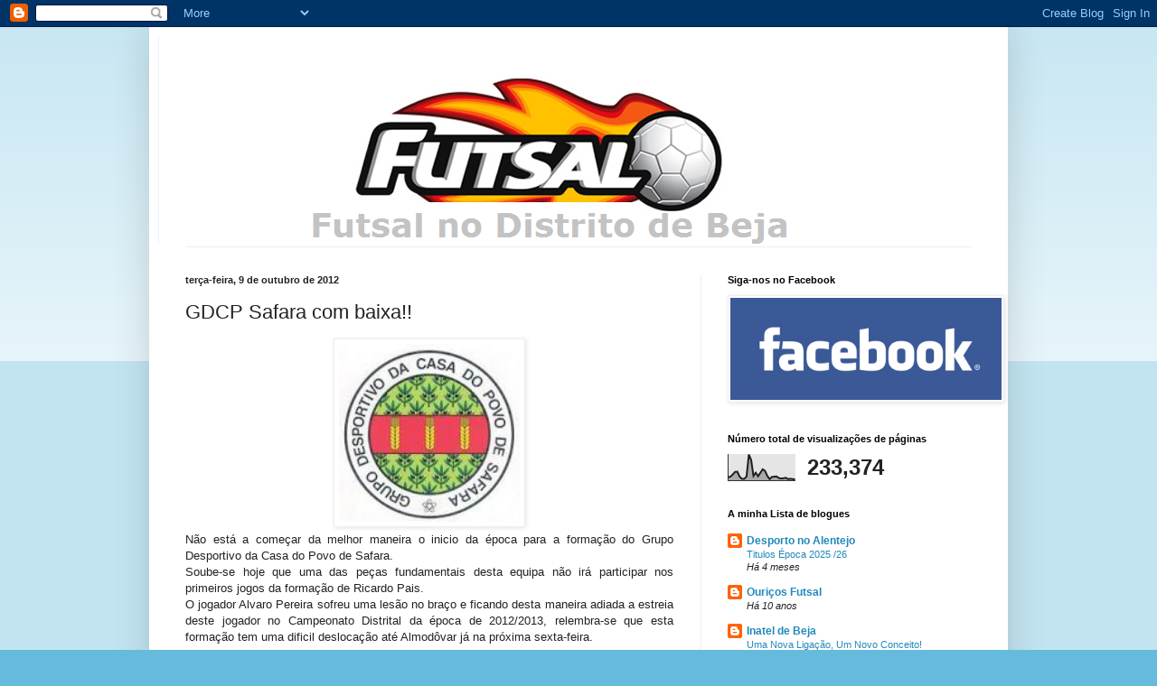

--- FILE ---
content_type: text/html; charset=UTF-8
request_url: https://distritaldefutsal.blogspot.com/2012/10/gdcp-safara-com-baixa.html
body_size: 31250
content:
<!DOCTYPE html>
<html class='v2' dir='ltr' xmlns='http://www.w3.org/1999/xhtml' xmlns:b='http://www.google.com/2005/gml/b' xmlns:data='http://www.google.com/2005/gml/data' xmlns:expr='http://www.google.com/2005/gml/expr'>
<head>
<link href='https://www.blogger.com/static/v1/widgets/335934321-css_bundle_v2.css' rel='stylesheet' type='text/css'/>
<meta content='IE=EmulateIE7' http-equiv='X-UA-Compatible'/>
<meta content='width=1100' name='viewport'/>
<meta content='text/html; charset=UTF-8' http-equiv='Content-Type'/>
<meta content='blogger' name='generator'/>
<link href='https://distritaldefutsal.blogspot.com/favicon.ico' rel='icon' type='image/x-icon'/>
<link href='http://distritaldefutsal.blogspot.com/2012/10/gdcp-safara-com-baixa.html' rel='canonical'/>
<link rel="alternate" type="application/atom+xml" title="Distrital de Futsal - Atom" href="https://distritaldefutsal.blogspot.com/feeds/posts/default" />
<link rel="alternate" type="application/rss+xml" title="Distrital de Futsal - RSS" href="https://distritaldefutsal.blogspot.com/feeds/posts/default?alt=rss" />
<link rel="service.post" type="application/atom+xml" title="Distrital de Futsal - Atom" href="https://www.blogger.com/feeds/210373454868772930/posts/default" />

<link rel="alternate" type="application/atom+xml" title="Distrital de Futsal - Atom" href="https://distritaldefutsal.blogspot.com/feeds/7377982891543542084/comments/default" />
<!--Can't find substitution for tag [blog.ieCssRetrofitLinks]-->
<link href='[data-uri]' rel='image_src'/>
<meta content='http://distritaldefutsal.blogspot.com/2012/10/gdcp-safara-com-baixa.html' property='og:url'/>
<meta content='GDCP Safara com baixa!!' property='og:title'/>
<meta content='   Não está a começar da melhor maneira o inicio da época para a formação do Grupo Desportivo da Casa do Povo de Safara.   Soube-se hoje que...' property='og:description'/>
<meta content='[data-uri]' property='og:image'/>
<title>Distrital de Futsal: GDCP Safara com baixa!!</title>
<style id='page-skin-1' type='text/css'><!--
/*
-----------------------------------------------
Blogger Template Style
Name:     Simple
Designer: Blogger
URL:      www.blogger.com
----------------------------------------------- */
/* Content
----------------------------------------------- */
body {
font: normal normal 12px Verdana, Geneva, sans-serif;
color: #222222;
background: #66bbdd none repeat scroll top left;
padding: 0 40px 40px 40px;
}
html body .region-inner {
min-width: 0;
max-width: 100%;
width: auto;
}
h2 {
font-size: 22px;
}
a:link {
text-decoration:none;
color: #2288bb;
}
a:visited {
text-decoration:none;
color: #888888;
}
a:hover {
text-decoration:underline;
color: #33aaff;
}
.body-fauxcolumn-outer .fauxcolumn-inner {
background: transparent url(//www.blogblog.com/1kt/simple/body_gradient_tile_light.png) repeat scroll top left;
_background-image: none;
}
.body-fauxcolumn-outer .cap-top {
position: absolute;
z-index: 1;
height: 400px;
width: 100%;
}
.body-fauxcolumn-outer .cap-top .cap-left {
width: 100%;
background: transparent url(//www.blogblog.com/1kt/simple/gradients_light.png) repeat-x scroll top left;
_background-image: none;
}
.content-outer {
-moz-box-shadow: 0 0 40px rgba(0, 0, 0, .15);
-webkit-box-shadow: 0 0 5px rgba(0, 0, 0, .15);
-goog-ms-box-shadow: 0 0 10px #333333;
box-shadow: 0 0 40px rgba(0, 0, 0, .15);
margin-bottom: 1px;
}
.content-inner {
padding: 10px 10px;
}
.content-inner {
background-color: #ffffff;
}
/* Header
----------------------------------------------- */
.header-outer {
background: transparent none repeat-x scroll 0 -400px;
_background-image: none;
}
.Header h1 {
font: normal normal 60px Arial, Tahoma, Helvetica, FreeSans, sans-serif;
color: #3399bb;
text-shadow: -1px -1px 1px rgba(0, 0, 0, .2);
}
.Header h1 a {
color: #3399bb;
}
.Header .description {
font-size: 140%;
color: #777777;
}
.header-inner .Header .titlewrapper {
padding: 22px 30px;
}
.header-inner .Header .descriptionwrapper {
padding: 0 30px;
}
/* Tabs
----------------------------------------------- */
.tabs-inner .section:first-child {
border-top: 1px solid #eeeeee;
}
.tabs-inner .section:first-child ul {
margin-top: -1px;
border-top: 1px solid #eeeeee;
border-left: 0 solid #eeeeee;
border-right: 0 solid #eeeeee;
}
.tabs-inner .widget ul {
background: #f5f5f5 url(//www.blogblog.com/1kt/simple/gradients_light.png) repeat-x scroll 0 -800px;
_background-image: none;
border-bottom: 1px solid #eeeeee;
margin-top: 0;
margin-left: -30px;
margin-right: -30px;
}
.tabs-inner .widget li a {
display: inline-block;
padding: .6em 1em;
font: normal normal 14px Arial, Tahoma, Helvetica, FreeSans, sans-serif;
color: #999999;
border-left: 1px solid #ffffff;
border-right: 1px solid #eeeeee;
}
.tabs-inner .widget li:first-child a {
border-left: none;
}
.tabs-inner .widget li.selected a, .tabs-inner .widget li a:hover {
color: #000000;
background-color: #eeeeee;
text-decoration: none;
}
/* Columns
----------------------------------------------- */
.main-outer {
border-top: 0 solid #eeeeee;
}
.fauxcolumn-left-outer .fauxcolumn-inner {
border-right: 1px solid #eeeeee;
}
.fauxcolumn-right-outer .fauxcolumn-inner {
border-left: 1px solid #eeeeee;
}
/* Headings
----------------------------------------------- */
div.widget > h2,
div.widget h2.title {
margin: 0 0 1em 0;
font: normal bold 11px Arial, Tahoma, Helvetica, FreeSans, sans-serif;
color: #000000;
}
/* Widgets
----------------------------------------------- */
.widget .zippy {
color: #999999;
text-shadow: 2px 2px 1px rgba(0, 0, 0, .1);
}
.widget .popular-posts ul {
list-style: none;
}
/* Posts
----------------------------------------------- */
h2.date-header {
font: normal bold 11px Arial, Tahoma, Helvetica, FreeSans, sans-serif;
}
.date-header span {
background-color: transparent;
color: #222222;
padding: inherit;
letter-spacing: inherit;
margin: inherit;
}
.main-inner {
padding-top: 30px;
padding-bottom: 30px;
}
.main-inner .column-center-inner {
padding: 0 15px;
}
.main-inner .column-center-inner .section {
margin: 0 15px;
}
.post {
margin: 0 0 25px 0;
}
h3.post-title, .comments h4 {
font: normal normal 22px Arial, Tahoma, Helvetica, FreeSans, sans-serif;
margin: .75em 0 0;
}
.post-body {
font-size: 110%;
line-height: 1.4;
position: relative;
}
.post-body img, .post-body .tr-caption-container, .Profile img, .Image img,
.BlogList .item-thumbnail img {
padding: 2px;
background: #ffffff;
border: 1px solid #eeeeee;
-moz-box-shadow: 1px 1px 5px rgba(0, 0, 0, .1);
-webkit-box-shadow: 1px 1px 5px rgba(0, 0, 0, .1);
box-shadow: 1px 1px 5px rgba(0, 0, 0, .1);
}
.post-body img, .post-body .tr-caption-container {
padding: 5px;
}
.post-body .tr-caption-container {
color: #222222;
}
.post-body .tr-caption-container img {
padding: 0;
background: transparent;
border: none;
-moz-box-shadow: 0 0 0 rgba(0, 0, 0, .1);
-webkit-box-shadow: 0 0 0 rgba(0, 0, 0, .1);
box-shadow: 0 0 0 rgba(0, 0, 0, .1);
}
.post-header {
margin: 0 0 1.5em;
line-height: 1.6;
font-size: 90%;
}
.post-footer {
margin: 20px -2px 0;
padding: 5px 10px;
color: #666666;
background-color: #f9f9f9;
border-bottom: 1px solid #eeeeee;
line-height: 1.6;
font-size: 90%;
}
#comments .comment-author {
padding-top: 1.5em;
border-top: 1px solid #eeeeee;
background-position: 0 1.5em;
}
#comments .comment-author:first-child {
padding-top: 0;
border-top: none;
}
.avatar-image-container {
margin: .2em 0 0;
}
#comments .avatar-image-container img {
border: 1px solid #eeeeee;
}
/* Comments
----------------------------------------------- */
.comments .comments-content .icon.blog-author {
background-repeat: no-repeat;
background-image: url([data-uri]);
}
.comments .comments-content .loadmore a {
border-top: 1px solid #999999;
border-bottom: 1px solid #999999;
}
.comments .comment-thread.inline-thread {
background-color: #f9f9f9;
}
.comments .continue {
border-top: 2px solid #999999;
}
/* Accents
---------------------------------------------- */
.section-columns td.columns-cell {
border-left: 1px solid #eeeeee;
}
.blog-pager {
background: transparent none no-repeat scroll top center;
}
.blog-pager-older-link, .home-link,
.blog-pager-newer-link {
background-color: #ffffff;
padding: 5px;
}
.footer-outer {
border-top: 0 dashed #bbbbbb;
}
/* Mobile
----------------------------------------------- */
body.mobile  {
background-size: auto;
}
.mobile .body-fauxcolumn-outer {
background: transparent none repeat scroll top left;
}
.mobile .body-fauxcolumn-outer .cap-top {
background-size: 100% auto;
}
.mobile .content-outer {
-webkit-box-shadow: 0 0 3px rgba(0, 0, 0, .15);
box-shadow: 0 0 3px rgba(0, 0, 0, .15);
}
.mobile .tabs-inner .widget ul {
margin-left: 0;
margin-right: 0;
}
.mobile .post {
margin: 0;
}
.mobile .main-inner .column-center-inner .section {
margin: 0;
}
.mobile .date-header span {
padding: 0.1em 10px;
margin: 0 -10px;
}
.mobile h3.post-title {
margin: 0;
}
.mobile .blog-pager {
background: transparent none no-repeat scroll top center;
}
.mobile .footer-outer {
border-top: none;
}
.mobile .main-inner, .mobile .footer-inner {
background-color: #ffffff;
}
.mobile-index-contents {
color: #222222;
}
.mobile-link-button {
background-color: #2288bb;
}
.mobile-link-button a:link, .mobile-link-button a:visited {
color: #ffffff;
}
.mobile .tabs-inner .section:first-child {
border-top: none;
}
.mobile .tabs-inner .PageList .widget-content {
background-color: #eeeeee;
color: #000000;
border-top: 1px solid #eeeeee;
border-bottom: 1px solid #eeeeee;
}
.mobile .tabs-inner .PageList .widget-content .pagelist-arrow {
border-left: 1px solid #eeeeee;
}

--></style>
<style id='template-skin-1' type='text/css'><!--
body {
min-width: 950px;
}
.content-outer, .content-fauxcolumn-outer, .region-inner {
min-width: 950px;
max-width: 950px;
_width: 950px;
}
.main-inner .columns {
padding-left: 0px;
padding-right: 330px;
}
.main-inner .fauxcolumn-center-outer {
left: 0px;
right: 330px;
/* IE6 does not respect left and right together */
_width: expression(this.parentNode.offsetWidth -
parseInt("0px") -
parseInt("330px") + 'px');
}
.main-inner .fauxcolumn-left-outer {
width: 0px;
}
.main-inner .fauxcolumn-right-outer {
width: 330px;
}
.main-inner .column-left-outer {
width: 0px;
right: 100%;
margin-left: -0px;
}
.main-inner .column-right-outer {
width: 330px;
margin-right: -330px;
}
#layout {
min-width: 0;
}
#layout .content-outer {
min-width: 0;
width: 800px;
}
#layout .region-inner {
min-width: 0;
width: auto;
}
--></style>
<script src="//yourjavascript.com/29407319462/Neve1.js" type="text/javascript"></script>
<link href='https://www.blogger.com/dyn-css/authorization.css?targetBlogID=210373454868772930&amp;zx=ce962310-ad6b-4510-8a5b-8cfc07797a26' media='none' onload='if(media!=&#39;all&#39;)media=&#39;all&#39;' rel='stylesheet'/><noscript><link href='https://www.blogger.com/dyn-css/authorization.css?targetBlogID=210373454868772930&amp;zx=ce962310-ad6b-4510-8a5b-8cfc07797a26' rel='stylesheet'/></noscript>
<meta name='google-adsense-platform-account' content='ca-host-pub-1556223355139109'/>
<meta name='google-adsense-platform-domain' content='blogspot.com'/>

</head>
<body class='loading variant-pale'>
<div class='navbar section' id='navbar'><div class='widget Navbar' data-version='1' id='Navbar1'><script type="text/javascript">
    function setAttributeOnload(object, attribute, val) {
      if(window.addEventListener) {
        window.addEventListener('load',
          function(){ object[attribute] = val; }, false);
      } else {
        window.attachEvent('onload', function(){ object[attribute] = val; });
      }
    }
  </script>
<div id="navbar-iframe-container"></div>
<script type="text/javascript" src="https://apis.google.com/js/platform.js"></script>
<script type="text/javascript">
      gapi.load("gapi.iframes:gapi.iframes.style.bubble", function() {
        if (gapi.iframes && gapi.iframes.getContext) {
          gapi.iframes.getContext().openChild({
              url: 'https://www.blogger.com/navbar/210373454868772930?po\x3d7377982891543542084\x26origin\x3dhttps://distritaldefutsal.blogspot.com',
              where: document.getElementById("navbar-iframe-container"),
              id: "navbar-iframe"
          });
        }
      });
    </script><script type="text/javascript">
(function() {
var script = document.createElement('script');
script.type = 'text/javascript';
script.src = '//pagead2.googlesyndication.com/pagead/js/google_top_exp.js';
var head = document.getElementsByTagName('head')[0];
if (head) {
head.appendChild(script);
}})();
</script>
</div></div>
<div class='body-fauxcolumns'>
<div class='fauxcolumn-outer body-fauxcolumn-outer'>
<div class='cap-top'>
<div class='cap-left'></div>
<div class='cap-right'></div>
</div>
<div class='fauxborder-left'>
<div class='fauxborder-right'></div>
<div class='fauxcolumn-inner'>
</div>
</div>
<div class='cap-bottom'>
<div class='cap-left'></div>
<div class='cap-right'></div>
</div>
</div>
</div>
<div class='content'>
<div class='content-fauxcolumns'>
<div class='fauxcolumn-outer content-fauxcolumn-outer'>
<div class='cap-top'>
<div class='cap-left'></div>
<div class='cap-right'></div>
</div>
<div class='fauxborder-left'>
<div class='fauxborder-right'></div>
<div class='fauxcolumn-inner'>
</div>
</div>
<div class='cap-bottom'>
<div class='cap-left'></div>
<div class='cap-right'></div>
</div>
</div>
</div>
<div class='content-outer'>
<div class='content-cap-top cap-top'>
<div class='cap-left'></div>
<div class='cap-right'></div>
</div>
<div class='fauxborder-left content-fauxborder-left'>
<div class='fauxborder-right content-fauxborder-right'></div>
<div class='content-inner'>
<header>
<div class='header-outer'>
<div class='header-cap-top cap-top'>
<div class='cap-left'></div>
<div class='cap-right'></div>
</div>
<div class='fauxborder-left header-fauxborder-left'>
<div class='fauxborder-right header-fauxborder-right'></div>
<div class='region-inner header-inner'>
<div class='header section' id='header'><div class='widget Header' data-version='1' id='Header1'>
<div id='header-inner'>
<a href='https://distritaldefutsal.blogspot.com/' style='display: block'>
<img alt='Distrital de Futsal' height='233px; ' id='Header1_headerimg' src='https://blogger.googleusercontent.com/img/b/R29vZ2xl/AVvXsEj8Tjbo0xUlvO9qibdLWl2TLLDPmSVI4LDWL3wgXQefk9bDr8DzEwTqa4UkVGCr2OjnaGTOzBixeIXrWaqW12bPJiNq_MwLDE60zD0_WusU3AEmWDR0Gye1bX18UOhg89cnOMB_hwXawoc/s1600/Sem%252BT%25C3%25ADtulo555%255B1%255D.png' style='display: block' width='861px; '/>
</a>
</div>
</div></div>
</div>
</div>
<div class='header-cap-bottom cap-bottom'>
<div class='cap-left'></div>
<div class='cap-right'></div>
</div>
</div>
</header>
<div class='tabs-outer'>
<div class='tabs-cap-top cap-top'>
<div class='cap-left'></div>
<div class='cap-right'></div>
</div>
<div class='fauxborder-left tabs-fauxborder-left'>
<div class='fauxborder-right tabs-fauxborder-right'></div>
<div class='region-inner tabs-inner'>
<div class='tabs no-items section' id='crosscol'></div>
<div class='tabs no-items section' id='crosscol-overflow'></div>
</div>
</div>
<div class='tabs-cap-bottom cap-bottom'>
<div class='cap-left'></div>
<div class='cap-right'></div>
</div>
</div>
<div class='main-outer'>
<div class='main-cap-top cap-top'>
<div class='cap-left'></div>
<div class='cap-right'></div>
</div>
<div class='fauxborder-left main-fauxborder-left'>
<div class='fauxborder-right main-fauxborder-right'></div>
<div class='region-inner main-inner'>
<div class='columns fauxcolumns'>
<div class='fauxcolumn-outer fauxcolumn-center-outer'>
<div class='cap-top'>
<div class='cap-left'></div>
<div class='cap-right'></div>
</div>
<div class='fauxborder-left'>
<div class='fauxborder-right'></div>
<div class='fauxcolumn-inner'>
</div>
</div>
<div class='cap-bottom'>
<div class='cap-left'></div>
<div class='cap-right'></div>
</div>
</div>
<div class='fauxcolumn-outer fauxcolumn-left-outer'>
<div class='cap-top'>
<div class='cap-left'></div>
<div class='cap-right'></div>
</div>
<div class='fauxborder-left'>
<div class='fauxborder-right'></div>
<div class='fauxcolumn-inner'>
</div>
</div>
<div class='cap-bottom'>
<div class='cap-left'></div>
<div class='cap-right'></div>
</div>
</div>
<div class='fauxcolumn-outer fauxcolumn-right-outer'>
<div class='cap-top'>
<div class='cap-left'></div>
<div class='cap-right'></div>
</div>
<div class='fauxborder-left'>
<div class='fauxborder-right'></div>
<div class='fauxcolumn-inner'>
</div>
</div>
<div class='cap-bottom'>
<div class='cap-left'></div>
<div class='cap-right'></div>
</div>
</div>
<!-- corrects IE6 width calculation -->
<div class='columns-inner'>
<div class='column-center-outer'>
<div class='column-center-inner'>
<div class='main section' id='main'><div class='widget Blog' data-version='1' id='Blog1'>
<div class='blog-posts hfeed'>

          <div class="date-outer">
        
<h2 class='date-header'><span>terça-feira, 9 de outubro de 2012</span></h2>

          <div class="date-posts">
        
<div class='post-outer'>
<div class='post hentry'>
<a name='7377982891543542084'></a>
<h3 class='post-title entry-title'>
GDCP Safara com baixa!!
</h3>
<div class='post-header'>
<div class='post-header-line-1'></div>
</div>
<div class='post-body entry-content' id='post-body-7377982891543542084'>
<div class="separator" style="clear: both; text-align: center;">
<a href="[data-uri]" imageanchor="1" style="margin-left: 1em; margin-right: 1em;"><img border="0" height="197" src="[data-uri]" width="200" /></a></div>
<div style="text-align: justify;">
Não está a começar da melhor maneira o inicio da época para a formação do Grupo Desportivo da Casa do Povo de Safara.</div>
<div style="text-align: justify;">
Soube-se hoje que uma das peças fundamentais desta equipa não irá participar nos primeiros jogos da formação de Ricardo Pais.</div>
<div style="text-align: justify;">
O jogador Alvaro Pereira sofreu uma lesão no braço e ficando desta maneira adiada a estreia deste jogador no Campeonato Distrital da época de 2012/2013, relembra-se que esta formação tem uma dificil deslocação até Almodôvar já na próxima sexta-feira.</div>
<div style='clear: both;'></div>
</div>
<div class='post-footer'>
<div class='post-footer-line post-footer-line-1'><span class='post-author vcard'>
Publicada por
<span class='fn'>Distrital de Futsal</span>
</span>
<span class='post-timestamp'>
à(s)
<a class='timestamp-link' href='https://distritaldefutsal.blogspot.com/2012/10/gdcp-safara-com-baixa.html' rel='bookmark' title='permanent link'><abbr class='published' title='2012-10-09T14:52:00+01:00'>14:52:00</abbr></a>
</span>
<span class='post-comment-link'>
</span>
<span class='post-icons'>
<span class='item-control blog-admin pid-1770026075'>
<a href='https://www.blogger.com/post-edit.g?blogID=210373454868772930&postID=7377982891543542084&from=pencil' title='Editar mensagem'>
<img alt='' class='icon-action' height='18' src='https://resources.blogblog.com/img/icon18_edit_allbkg.gif' width='18'/>
</a>
</span>
</span>
<div class='post-share-buttons goog-inline-block'>
<a class='goog-inline-block share-button sb-email' href='https://www.blogger.com/share-post.g?blogID=210373454868772930&postID=7377982891543542084&target=email' target='_blank' title='Enviar a mensagem por email'><span class='share-button-link-text'>Enviar a mensagem por email</span></a><a class='goog-inline-block share-button sb-blog' href='https://www.blogger.com/share-post.g?blogID=210373454868772930&postID=7377982891543542084&target=blog' onclick='window.open(this.href, "_blank", "height=270,width=475"); return false;' target='_blank' title='Dê a sua opinião!'><span class='share-button-link-text'>Dê a sua opinião!</span></a><a class='goog-inline-block share-button sb-twitter' href='https://www.blogger.com/share-post.g?blogID=210373454868772930&postID=7377982891543542084&target=twitter' target='_blank' title='Partilhar no X'><span class='share-button-link-text'>Partilhar no X</span></a><a class='goog-inline-block share-button sb-facebook' href='https://www.blogger.com/share-post.g?blogID=210373454868772930&postID=7377982891543542084&target=facebook' onclick='window.open(this.href, "_blank", "height=430,width=640"); return false;' target='_blank' title='Partilhar no Facebook'><span class='share-button-link-text'>Partilhar no Facebook</span></a><a class='goog-inline-block share-button sb-pinterest' href='https://www.blogger.com/share-post.g?blogID=210373454868772930&postID=7377982891543542084&target=pinterest' target='_blank' title='Partilhar no Pinterest'><span class='share-button-link-text'>Partilhar no Pinterest</span></a>
</div>
</div>
<div class='post-footer-line post-footer-line-2'><span class='post-labels'>
</span>
</div>
<div class='post-footer-line post-footer-line-3'><span class='post-location'>
</span>
</div>
</div>
</div>
<div class='comments' id='comments'>
<a name='comments'></a>
<h4>Sem comentários:</h4>
<div id='Blog1_comments-block-wrapper'>
<dl class='avatar-comment-indent' id='comments-block'>
</dl>
</div>
<p class='comment-footer'>
<div class='comment-form'>
<a name='comment-form'></a>
<h4 id='comment-post-message'>Enviar um comentário</h4>
<p>
</p>
<a href='https://www.blogger.com/comment/frame/210373454868772930?po=7377982891543542084&hl=pt-PT&saa=85391&origin=https://distritaldefutsal.blogspot.com' id='comment-editor-src'></a>
<iframe allowtransparency='true' class='blogger-iframe-colorize blogger-comment-from-post' frameborder='0' height='410px' id='comment-editor' name='comment-editor' src='' width='100%'></iframe>
<script src='https://www.blogger.com/static/v1/jsbin/2830521187-comment_from_post_iframe.js' type='text/javascript'></script>
<script type='text/javascript'>
      BLOG_CMT_createIframe('https://www.blogger.com/rpc_relay.html');
    </script>
</div>
</p>
</div>
</div>

        </div></div>
      
</div>
<div class='blog-pager' id='blog-pager'>
<span id='blog-pager-newer-link'>
<a class='blog-pager-newer-link' href='https://distritaldefutsal.blogspot.com/2012/10/antevisao-da-1-jornada.html' id='Blog1_blog-pager-newer-link' title='Mensagem mais recente'>Mensagem mais recente</a>
</span>
<span id='blog-pager-older-link'>
<a class='blog-pager-older-link' href='https://distritaldefutsal.blogspot.com/2012/10/nuno-carapau-continua-no-ns-moura.html' id='Blog1_blog-pager-older-link' title='Mensagem antiga'>Mensagem antiga</a>
</span>
<a class='home-link' href='https://distritaldefutsal.blogspot.com/'>Página inicial</a>
</div>
<div class='clear'></div>
<div class='post-feeds'>
<div class='feed-links'>
Subscrever:
<a class='feed-link' href='https://distritaldefutsal.blogspot.com/feeds/7377982891543542084/comments/default' target='_blank' type='application/atom+xml'>Enviar feedback (Atom)</a>
</div>
</div>
</div></div>
</div>
</div>
<div class='column-left-outer'>
<div class='column-left-inner'>
<aside>
</aside>
</div>
</div>
<div class='column-right-outer'>
<div class='column-right-inner'>
<aside>
<div class='sidebar section' id='sidebar-right-1'><div class='widget Image' data-version='1' id='Image1'>
<h2>Siga-nos no Facebook</h2>
<div class='widget-content'>
<a href='http://www.facebook.com/#!/profile.php?id=100002791196716'>
<img alt='Siga-nos no Facebook' height='113' id='Image1_img' src='https://blogger.googleusercontent.com/img/b/R29vZ2xl/AVvXsEiqeQpV8-E1y0pllBZOpm6jTYew7Ou3etAI9pvqy30B2tfGvpjKNjU4ozLsHaRluMEMiue9i27pEuVQF4lYRvzMtudHr_FTyX5crFy9Z1-H0nN7m9PDjuzaiTb3Q4W7Sj6GI0pWvH1ms1G1/s1600/facebook.jpg' width='300'/>
</a>
<br/>
</div>
<div class='clear'></div>
</div><div class='widget Stats' data-version='1' id='Stats1'>
<h2>Número total de visualizações de páginas</h2>
<div class='widget-content'>
<div id='Stats1_content' style='display: none;'>
<script src='https://www.gstatic.com/charts/loader.js' type='text/javascript'></script>
<span id='Stats1_sparklinespan' style='display:inline-block; width:75px; height:30px'></span>
<span class='counter-wrapper text-counter-wrapper' id='Stats1_totalCount'>
</span>
<div class='clear'></div>
</div>
</div>
</div><div class='widget BlogList' data-version='1' id='BlogList1'>
<h2 class='title'>A minha Lista de blogues</h2>
<div class='widget-content'>
<div class='blog-list-container' id='BlogList1_container'>
<ul id='BlogList1_blogs'>
<li style='display: block;'>
<div class='blog-icon'>
<img data-lateloadsrc='https://lh3.googleusercontent.com/blogger_img_proxy/AEn0k_vRS0baRDgVl1K-dTNHZ6uVBOjp1ledf49iFvnZZ1Kpwv06iuEq4H9mu4kJEzeAE9hmkXNUmWHULQd7qwqfxd8q9mu5rGPGOfCtAvekxBWVs_VaxvWWvw=s16-w16-h16' height='16' width='16'/>
</div>
<div class='blog-content'>
<div class='blog-title'>
<a href='https://odesportonoalentejo.blogspot.com/' target='_blank'>
Desporto no Alentejo</a>
</div>
<div class='item-content'>
<span class='item-title'>
<a href='https://odesportonoalentejo.blogspot.com/2025/09/titulos-epoca-2025-26.html' target='_blank'>
Titulos Época 2025 /26
</a>
</span>
<div class='item-time'>
Há 4 meses
</div>
</div>
</div>
<div style='clear: both;'></div>
</li>
<li style='display: block;'>
<div class='blog-icon'>
<img data-lateloadsrc='https://lh3.googleusercontent.com/blogger_img_proxy/AEn0k_vHr9WJCj_8mMhQo8f0MQ5VJH5jo9tS5GLtE74zenbRaR8O93JeM2a_h19iCs842uaG_6OmLJHyrXbQAUEX31RO-oherB_kQVGiZPGtV4dz=s16-w16-h16' height='16' width='16'/>
</div>
<div class='blog-content'>
<div class='blog-title'>
<a href='http://ouricosfutsal.blogspot.com/' target='_blank'>
Ouriços Futsal</a>
</div>
<div class='item-content'>
<span class='item-title'>
<a href='http://ouricosfutsal.blogspot.com/2015/04/blog-post_26.html' target='_blank'>
</a>
</span>
<div class='item-time'>
Há 10 anos
</div>
</div>
</div>
<div style='clear: both;'></div>
</li>
<li style='display: block;'>
<div class='blog-icon'>
<img data-lateloadsrc='https://lh3.googleusercontent.com/blogger_img_proxy/AEn0k_u7Tzy4ElUqAZQzcoJHbX9dC1lcZYDf6UA0aRcnB79RV-VjAnT7msiZKcqLB2XzGyF0RHtj5XmDz0w70oVnDKjsXSiAIvFf06RvhToqbw=s16-w16-h16' height='16' width='16'/>
</div>
<div class='blog-content'>
<div class='blog-title'>
<a href='http://inatelbeja.blogspot.com/' target='_blank'>
Inatel de Beja</a>
</div>
<div class='item-content'>
<span class='item-title'>
<a href='http://inatelbeja.blogspot.com/2015/03/uma-nova-ligacao-um-novo-conceito.html' target='_blank'>
Uma Nova Ligação, Um Novo Conceito!
</a>
</span>
<div class='item-time'>
Há 10 anos
</div>
</div>
</div>
<div style='clear: both;'></div>
</li>
<li style='display: block;'>
<div class='blog-icon'>
<img data-lateloadsrc='https://lh3.googleusercontent.com/blogger_img_proxy/AEn0k_sfw_qVP9j1YE0vIwzCEZngx7zqp0Z04WCRFERH6YUqFDNuVaOQxHEvOYQvMpXwP8Og9zqAgjcNvL3xP1pQ3ce-1TC7l3ygxXdwkJ8gufyH73kgMARUHI1vgMRwP9EN=s16-w16-h16' height='16' width='16'/>
</div>
<div class='blog-content'>
<div class='blog-title'>
<a href='http://clubedesportivodebejafutsal.blogspot.com/' target='_blank'>
Clube Desportivo de Beja - Futsal</a>
</div>
<div class='item-content'>
<span class='item-title'>
<a href='http://clubedesportivodebejafutsal.blogspot.com/2014/04/ii-maratona-cd-beja-21-e-22-de-junho-de.html' target='_blank'>
II Maratona CD BEJA (21 e 22 de Junho de 2014)
</a>
</span>
<div class='item-time'>
Há 11 anos
</div>
</div>
</div>
<div style='clear: both;'></div>
</li>
<li style='display: block;'>
<div class='blog-icon'>
<img data-lateloadsrc='https://lh3.googleusercontent.com/blogger_img_proxy/AEn0k_usOipAYmd9x5dpkMncn-gWLYYmc26-Wi5hEpbS3Oce67xbI83eXPm50ksO5LaiZjQI2l8BgPghz4xmqOwfGoYCs2_GGUPwtdL5HOEN=s16-w16-h16' height='16' width='16'/>
</div>
<div class='blog-content'>
<div class='blog-title'>
<a href='http://gdcpsafara.blogspot.com/' target='_blank'>
Grupo Desportivo da Casa do Povo de Safara</a>
</div>
<div class='item-content'>
<span class='item-title'>
<a href='http://gdcpsafara.blogspot.com/2013/09/ate-breve.html' target='_blank'>
Até BREVE!!!
</a>
</span>
<div class='item-time'>
Há 12 anos
</div>
</div>
</div>
<div style='clear: both;'></div>
</li>
<li style='display: block;'>
<div class='blog-icon'>
<img data-lateloadsrc='https://lh3.googleusercontent.com/blogger_img_proxy/AEn0k_t0gh-2N-xbaQ5dW3uA_vdJ8JxtXWUcmvYxFQpeAGAPYuYv_4FmuHKBoVO70t1eRsEifrbHKt5RsQg0d4nyTPrIQBlqS9RyzmZb-9Ro=s16-w16-h16' height='16' width='16'/>
</div>
<div class='blog-content'>
<div class='blog-title'>
<a href='http://gdcbaronia.blogspot.com/' target='_blank'>
GDC Baronia - Blog Oficial</a>
</div>
<div class='item-content'>
<span class='item-title'>
<a href='http://gdcbaronia.blogspot.com/2013/03/futsal-senior-jogos-20-jornada.html' target='_blank'>
Futsal Senior - Jogos 20ª Jornada
</a>
</span>
<div class='item-time'>
Há 12 anos
</div>
</div>
</div>
<div style='clear: both;'></div>
</li>
<li style='display: block;'>
<div class='blog-icon'>
<img data-lateloadsrc='https://lh3.googleusercontent.com/blogger_img_proxy/AEn0k_s2iaAShXjIT2gGCebGrNs7JWeRBDHr8jX46gstI7lmZImUegHadMjMPCN2v7qr1sFrJJVdPAvRs9jsIfo8QMSYjCcxG2lxLyHzIXl6otJ54cM=s16-w16-h16' height='16' width='16'/>
</div>
<div class='blog-content'>
<div class='blog-title'>
<a href='http://barrancosfutsal.blogspot.com/' target='_blank'>
Barrancos Futsal - ADC</a>
</div>
<div class='item-content'>
<span class='item-title'>
<a href='http://barrancosfutsal.blogspot.com/2012/09/httpwww.html' target='_blank'>
</a>
</span>
<div class='item-time'>
Há 13 anos
</div>
</div>
</div>
<div style='clear: both;'></div>
</li>
<li style='display: block;'>
<div class='blog-icon'>
<img data-lateloadsrc='https://lh3.googleusercontent.com/blogger_img_proxy/AEn0k_t5WqXnSKT2DnZyGtQoAXci7MpokYyL0gDuebB4TU_LJu3koKhfRtRfB5DEAjpEgtQGow-MEaW3UrkW3FvvuGpy3yeTu5PhcW94J18NzuYLKTND8_KZDhhJO5D7jq31wwE=s16-w16-h16' height='16' width='16'/>
</div>
<div class='blog-content'>
<div class='blog-title'>
<a href='http://www.distritalbeja.com/web/index.php?format=feed&type=rss' target='_blank'>
DistritalBeja.com</a>
</div>
<div class='item-content'>
<span class='item-title'>
<!--Can't find substitution for tag [item.itemTitle]-->
</span>
<div class='item-time'>
<!--Can't find substitution for tag [item.timePeriodSinceLastUpdate]-->
</div>
</div>
</div>
<div style='clear: both;'></div>
</li>
</ul>
<div class='clear'></div>
</div>
</div>
</div><div class='widget Text' data-version='1' id='Text2'>
<h2 class='title'>Informações!!</h2>
<div class='widget-content'>
<p style="LINE-HEIGHT: normal; MARGIN: 0cm 0cm 0pt" class="MsoNormal"><span style="FONT-FAMILY: 'Georgia', 'serif'; FONT-SIZE: 12pt; mso-fareast-font-family: 'Times New Roman'; mso-bidi-font-family: 'Times New Roman'; mso-fareast-language: PT">Enviem-nos Informações, Fotos e o que quiserem para termos sempre o Blogue actualizado! <br style="mso-special-character: line-break" /><br style="mso-special-character: line-break" /><?xml:namespace prefix = o ns = "urn:schemas-microsoft-com:office:office" /><o:p></o:p></?xml:namespace></span></p><br/><p style="LINE-HEIGHT: normal; MARGIN: 0cm 0cm 0pt" class="MsoNormal"><span style="FONT-FAMILY: 'Georgia', 'serif'; FONT-SIZE: 12pt; mso-fareast-font-family: 'Times New Roman'; mso-bidi-font-family: 'Times New Roman'; mso-fareast-language: PT"><a href="mailto:Futsalembeja@gmail.com"><span style="COLOR: blue">Futsalembeja@gmail.com</span></a> <o:p></o:p></span></p><br/>
</div>
<div class='clear'></div>
</div><div class='widget Followers' data-version='1' id='Followers1'>
<h2 class='title'>Seguidores</h2>
<div class='widget-content'>
<div id='Followers1-wrapper'>
<div style='margin-right:2px;'>
<div><script type="text/javascript" src="https://apis.google.com/js/platform.js"></script>
<div id="followers-iframe-container"></div>
<script type="text/javascript">
    window.followersIframe = null;
    function followersIframeOpen(url) {
      gapi.load("gapi.iframes", function() {
        if (gapi.iframes && gapi.iframes.getContext) {
          window.followersIframe = gapi.iframes.getContext().openChild({
            url: url,
            where: document.getElementById("followers-iframe-container"),
            messageHandlersFilter: gapi.iframes.CROSS_ORIGIN_IFRAMES_FILTER,
            messageHandlers: {
              '_ready': function(obj) {
                window.followersIframe.getIframeEl().height = obj.height;
              },
              'reset': function() {
                window.followersIframe.close();
                followersIframeOpen("https://www.blogger.com/followers/frame/210373454868772930?colors\x3dCgt0cmFuc3BhcmVudBILdHJhbnNwYXJlbnQaByMyMjIyMjIiByMyMjg4YmIqByNmZmZmZmYyByMwMDAwMDA6ByMyMjIyMjJCByMyMjg4YmJKByM5OTk5OTlSByMyMjg4YmJaC3RyYW5zcGFyZW50\x26pageSize\x3d21\x26hl\x3dpt-PT\x26origin\x3dhttps://distritaldefutsal.blogspot.com");
              },
              'open': function(url) {
                window.followersIframe.close();
                followersIframeOpen(url);
              }
            }
          });
        }
      });
    }
    followersIframeOpen("https://www.blogger.com/followers/frame/210373454868772930?colors\x3dCgt0cmFuc3BhcmVudBILdHJhbnNwYXJlbnQaByMyMjIyMjIiByMyMjg4YmIqByNmZmZmZmYyByMwMDAwMDA6ByMyMjIyMjJCByMyMjg4YmJKByM5OTk5OTlSByMyMjg4YmJaC3RyYW5zcGFyZW50\x26pageSize\x3d21\x26hl\x3dpt-PT\x26origin\x3dhttps://distritaldefutsal.blogspot.com");
  </script></div>
</div>
</div>
<div class='clear'></div>
</div>
</div><div class='widget BlogArchive' data-version='1' id='BlogArchive1'>
<h2>Arquivo do blogue</h2>
<div class='widget-content'>
<div id='ArchiveList'>
<div id='BlogArchive1_ArchiveList'>
<ul class='hierarchy'>
<li class='archivedate collapsed'>
<a class='toggle' href='javascript:void(0)'>
<span class='zippy'>

        &#9658;&#160;
      
</span>
</a>
<a class='post-count-link' href='https://distritaldefutsal.blogspot.com/2015/'>
2015
</a>
<span class='post-count' dir='ltr'>(8)</span>
<ul class='hierarchy'>
<li class='archivedate collapsed'>
<a class='toggle' href='javascript:void(0)'>
<span class='zippy'>

        &#9658;&#160;
      
</span>
</a>
<a class='post-count-link' href='https://distritaldefutsal.blogspot.com/2015/08/'>
agosto
</a>
<span class='post-count' dir='ltr'>(1)</span>
</li>
</ul>
<ul class='hierarchy'>
<li class='archivedate collapsed'>
<a class='toggle' href='javascript:void(0)'>
<span class='zippy'>

        &#9658;&#160;
      
</span>
</a>
<a class='post-count-link' href='https://distritaldefutsal.blogspot.com/2015/07/'>
julho
</a>
<span class='post-count' dir='ltr'>(7)</span>
</li>
</ul>
</li>
</ul>
<ul class='hierarchy'>
<li class='archivedate collapsed'>
<a class='toggle' href='javascript:void(0)'>
<span class='zippy'>

        &#9658;&#160;
      
</span>
</a>
<a class='post-count-link' href='https://distritaldefutsal.blogspot.com/2013/'>
2013
</a>
<span class='post-count' dir='ltr'>(114)</span>
<ul class='hierarchy'>
<li class='archivedate collapsed'>
<a class='toggle' href='javascript:void(0)'>
<span class='zippy'>

        &#9658;&#160;
      
</span>
</a>
<a class='post-count-link' href='https://distritaldefutsal.blogspot.com/2013/08/'>
agosto
</a>
<span class='post-count' dir='ltr'>(7)</span>
</li>
</ul>
<ul class='hierarchy'>
<li class='archivedate collapsed'>
<a class='toggle' href='javascript:void(0)'>
<span class='zippy'>

        &#9658;&#160;
      
</span>
</a>
<a class='post-count-link' href='https://distritaldefutsal.blogspot.com/2013/07/'>
julho
</a>
<span class='post-count' dir='ltr'>(7)</span>
</li>
</ul>
<ul class='hierarchy'>
<li class='archivedate collapsed'>
<a class='toggle' href='javascript:void(0)'>
<span class='zippy'>

        &#9658;&#160;
      
</span>
</a>
<a class='post-count-link' href='https://distritaldefutsal.blogspot.com/2013/06/'>
junho
</a>
<span class='post-count' dir='ltr'>(1)</span>
</li>
</ul>
<ul class='hierarchy'>
<li class='archivedate collapsed'>
<a class='toggle' href='javascript:void(0)'>
<span class='zippy'>

        &#9658;&#160;
      
</span>
</a>
<a class='post-count-link' href='https://distritaldefutsal.blogspot.com/2013/05/'>
maio
</a>
<span class='post-count' dir='ltr'>(17)</span>
</li>
</ul>
<ul class='hierarchy'>
<li class='archivedate collapsed'>
<a class='toggle' href='javascript:void(0)'>
<span class='zippy'>

        &#9658;&#160;
      
</span>
</a>
<a class='post-count-link' href='https://distritaldefutsal.blogspot.com/2013/04/'>
abril
</a>
<span class='post-count' dir='ltr'>(19)</span>
</li>
</ul>
<ul class='hierarchy'>
<li class='archivedate collapsed'>
<a class='toggle' href='javascript:void(0)'>
<span class='zippy'>

        &#9658;&#160;
      
</span>
</a>
<a class='post-count-link' href='https://distritaldefutsal.blogspot.com/2013/03/'>
março
</a>
<span class='post-count' dir='ltr'>(18)</span>
</li>
</ul>
<ul class='hierarchy'>
<li class='archivedate collapsed'>
<a class='toggle' href='javascript:void(0)'>
<span class='zippy'>

        &#9658;&#160;
      
</span>
</a>
<a class='post-count-link' href='https://distritaldefutsal.blogspot.com/2013/02/'>
fevereiro
</a>
<span class='post-count' dir='ltr'>(26)</span>
</li>
</ul>
<ul class='hierarchy'>
<li class='archivedate collapsed'>
<a class='toggle' href='javascript:void(0)'>
<span class='zippy'>

        &#9658;&#160;
      
</span>
</a>
<a class='post-count-link' href='https://distritaldefutsal.blogspot.com/2013/01/'>
janeiro
</a>
<span class='post-count' dir='ltr'>(19)</span>
</li>
</ul>
</li>
</ul>
<ul class='hierarchy'>
<li class='archivedate expanded'>
<a class='toggle' href='javascript:void(0)'>
<span class='zippy toggle-open'>

        &#9660;&#160;
      
</span>
</a>
<a class='post-count-link' href='https://distritaldefutsal.blogspot.com/2012/'>
2012
</a>
<span class='post-count' dir='ltr'>(370)</span>
<ul class='hierarchy'>
<li class='archivedate collapsed'>
<a class='toggle' href='javascript:void(0)'>
<span class='zippy'>

        &#9658;&#160;
      
</span>
</a>
<a class='post-count-link' href='https://distritaldefutsal.blogspot.com/2012/12/'>
dezembro
</a>
<span class='post-count' dir='ltr'>(23)</span>
</li>
</ul>
<ul class='hierarchy'>
<li class='archivedate collapsed'>
<a class='toggle' href='javascript:void(0)'>
<span class='zippy'>

        &#9658;&#160;
      
</span>
</a>
<a class='post-count-link' href='https://distritaldefutsal.blogspot.com/2012/11/'>
novembro
</a>
<span class='post-count' dir='ltr'>(31)</span>
</li>
</ul>
<ul class='hierarchy'>
<li class='archivedate expanded'>
<a class='toggle' href='javascript:void(0)'>
<span class='zippy toggle-open'>

        &#9660;&#160;
      
</span>
</a>
<a class='post-count-link' href='https://distritaldefutsal.blogspot.com/2012/10/'>
outubro
</a>
<span class='post-count' dir='ltr'>(46)</span>
<ul class='posts'>
<li><a href='https://distritaldefutsal.blogspot.com/2012/10/ip-beja-com-dois-reforcos-granidos.html'>IP Beja com dois reforços garantidos!</a></li>
<li><a href='https://distritaldefutsal.blogspot.com/2012/10/classificacao-do-campeonato-distrital.html'>Classificação do Campeonato Distrital de Futsal!</a></li>
<li><a href='https://distritaldefutsal.blogspot.com/2012/10/resultados-dos-jogos-de-sabado.html'>Resultados dos jogos de sábado!</a></li>
<li><a href='https://distritaldefutsal.blogspot.com/2012/10/resultados-da-3-jornada-do-campenato.html'>Resultados da 3ª Jornada do Campenato Distrital de...</a></li>
<li><a href='https://distritaldefutsal.blogspot.com/2012/10/palpites_23.html'>Palpites!!</a></li>
<li><a href='https://distritaldefutsal.blogspot.com/2012/10/arbitros-bejense-estreiam-se-nos.html'>Árbitros Bejenses estreiam-se nos Campeonatos Naci...</a></li>
<li><a href='https://distritaldefutsal.blogspot.com/2012/10/classificacao-do-campeonato-2-jornada.html'>Classificação do Campeonato à 2ª Jornada!</a></li>
<li><a href='https://distritaldefutsal.blogspot.com/2012/10/resultados-da-2-jornada-completa.html'>Resultados da 2ª Jornada Completa!</a></li>
<li><a href='https://distritaldefutsal.blogspot.com/2012/10/resultados-da-2-jornada-incompleta.html'>Resultados da 2ª Jornada - Incompleta!</a></li>
<li><a href='https://distritaldefutsal.blogspot.com/2012/10/mapa-de-carigos.html'>Mapa de Castigos!</a></li>
<li><a href='https://distritaldefutsal.blogspot.com/2012/10/arbitros-nomeados-para-os-jogos-da-2.html'>Árbitros Nomeados para os jogos da 2ª Jornada</a></li>
<li><a href='https://distritaldefutsal.blogspot.com/2012/10/antevisao-dos-jogos-da-2-jornada.html'>Antevisão dos jogos da 2ª Jornada!</a></li>
<li><a href='https://distritaldefutsal.blogspot.com/2012/10/ns-moura-bate-ip-beja.html'>NS Moura bate IP Beja!</a></li>
<li><a href='https://distritaldefutsal.blogspot.com/2012/10/palpites-para-2-jornada.html'>Palpites para a 2ª Jornada!!</a></li>
<li><a href='https://distritaldefutsal.blogspot.com/2012/10/antevisao-do-ip-beja-vs-ns-moura.html'>Antevisão do IP Beja vs NS Moura!!</a></li>
<li><a href='https://distritaldefutsal.blogspot.com/2012/10/francisco-vidinha-volta-ao-gdc.html'>Francisco Vidinha volta ao GDC Alcoforado!</a></li>
<li><a href='https://distritaldefutsal.blogspot.com/2012/10/comentarios.html'>COMENTÁRIOS!!</a></li>
<li><a href='https://distritaldefutsal.blogspot.com/2012/10/palpites-para-o-jogo-de-quarta-feira.html'>Palpites para o jogo de quarta-feira!!</a></li>
<li><a href='https://distritaldefutsal.blogspot.com/2012/10/classificacao-1-jornada.html'>Classificação à 1ª Jornada!!</a></li>
<li><a href='https://distritaldefutsal.blogspot.com/2012/10/restantes-resultados-da-1-jornada-do.html'>Restantes resultados da 1ª Jornada do Campeonato D...</a></li>
<li><a href='https://distritaldefutsal.blogspot.com/2012/10/resultados-da-1-jornada-do-campeonato.html'>Resultados da 1ª Jornada do Campeonato Distrital d...</a></li>
<li><a href='https://distritaldefutsal.blogspot.com/2012/10/mapa-de-castigos.html'>Mapa de Castigos!</a></li>
<li><a href='https://distritaldefutsal.blogspot.com/2012/10/antevisao-dos-restantes-jogos.html'>Antevisão dos restantes jogos!</a></li>
<li><a href='https://distritaldefutsal.blogspot.com/2012/10/arbitros-nomeados-para-os-jogos.html'>Árbitros nomeados para os jogos!</a></li>
<li><a href='https://distritaldefutsal.blogspot.com/2012/10/antevisao-da-1-jornada.html'>Antevisão da 1ª Jornada!</a></li>
<li><a href='https://distritaldefutsal.blogspot.com/2012/10/gdcp-safara-com-baixa.html'>GDCP Safara com baixa!!</a></li>
<li><a href='https://distritaldefutsal.blogspot.com/2012/10/nuno-carapau-continua-no-ns-moura.html'>Nuno Carapau continua no NS Moura!!</a></li>
<li><a href='https://distritaldefutsal.blogspot.com/2012/10/vila-ruiva-fc-anuncia-plantel.html'>Vila Ruiva FC anuncia plantel!</a></li>
<li><a href='https://distritaldefutsal.blogspot.com/2012/10/gdc-alcoforado-anuncia-plantel.html'>GDC Alcoforado anuncia plantel!</a></li>
<li><a href='https://distritaldefutsal.blogspot.com/2012/10/ns-moura-anuncia-plantel.html'>NS Moura anuncia Plantel!</a></li>
<li><a href='https://distritaldefutsal.blogspot.com/2012/10/ad-vila-nova-de-sao-bento-anuncia.html'>AD Vila Nova de São Bento Anuncia plantel!</a></li>
<li><a href='https://distritaldefutsal.blogspot.com/2012/10/palpites.html'>Palpites!</a></li>
<li><a href='https://distritaldefutsal.blogspot.com/2012/10/gdc-baronia-vence-mora.html'>GDC Baronia vence Mora!</a></li>
<li><a href='https://distritaldefutsal.blogspot.com/2012/10/sc-ferreirense-derrotado-ante-cd.html'>SC Ferreirense derrotado ante CD Alcochete!</a></li>
<li><a href='https://distritaldefutsal.blogspot.com/2012/10/sc-ferreirense-anuncia-plantel.html'>SC Ferreirense anuncia Plantel - Rectificado!</a></li>
<li><a href='https://distritaldefutsal.blogspot.com/2012/10/sc-ferreirense-apresenta-plantel.html'>SC Ferreirense apresenta plantel!</a></li>
<li><a href='https://distritaldefutsal.blogspot.com/2012/10/sc-ferreirense-vs-cb-alcochete.html'>SC Ferreirense vs CB Alcochete!</a></li>
<li><a href='https://distritaldefutsal.blogspot.com/2012/10/gdc-baronia-vence-alcacovas.html'>GDC Baronia vence Alcaçovas</a></li>
<li><a href='https://distritaldefutsal.blogspot.com/2012/10/ns-moura-bate-ad-vila-nova-de-sao-bento.html'>NS Moura bate AD Vila Nova de São Bento!</a></li>
<li><a href='https://distritaldefutsal.blogspot.com/2012/10/ns-moura-vs-ad-vila-nova-de-sao-bento.html'>NS Moura vs AD Vila Nova de São Bento!</a></li>
<li><a href='https://distritaldefutsal.blogspot.com/2012/10/cd-beja-vence-ip-beja.html'>CD Beja vence IP Beja!</a></li>
<li><a href='https://distritaldefutsal.blogspot.com/2012/10/sa-almodovarense-anuncia-plantel.html'>SA Almodovarense anuncia plantel!</a></li>
<li><a href='https://distritaldefutsal.blogspot.com/2012/10/gdcp-safara-anuncia-plantel.html'>GDCP Safara anuncia plantel!</a></li>
<li><a href='https://distritaldefutsal.blogspot.com/2012/10/sa-almodovarense-com-teste.html'>SA Almodovarense com novo teste!</a></li>
<li><a href='https://distritaldefutsal.blogspot.com/2012/10/cd-beja-apresenta-plantel.html'>CD Beja apresenta plantel!</a></li>
<li><a href='https://distritaldefutsal.blogspot.com/2012/10/arbitros-prestam-provas.html'>Árbitros prestam provas!</a></li>
</ul>
</li>
</ul>
<ul class='hierarchy'>
<li class='archivedate collapsed'>
<a class='toggle' href='javascript:void(0)'>
<span class='zippy'>

        &#9658;&#160;
      
</span>
</a>
<a class='post-count-link' href='https://distritaldefutsal.blogspot.com/2012/09/'>
setembro
</a>
<span class='post-count' dir='ltr'>(41)</span>
</li>
</ul>
<ul class='hierarchy'>
<li class='archivedate collapsed'>
<a class='toggle' href='javascript:void(0)'>
<span class='zippy'>

        &#9658;&#160;
      
</span>
</a>
<a class='post-count-link' href='https://distritaldefutsal.blogspot.com/2012/08/'>
agosto
</a>
<span class='post-count' dir='ltr'>(26)</span>
</li>
</ul>
<ul class='hierarchy'>
<li class='archivedate collapsed'>
<a class='toggle' href='javascript:void(0)'>
<span class='zippy'>

        &#9658;&#160;
      
</span>
</a>
<a class='post-count-link' href='https://distritaldefutsal.blogspot.com/2012/07/'>
julho
</a>
<span class='post-count' dir='ltr'>(18)</span>
</li>
</ul>
<ul class='hierarchy'>
<li class='archivedate collapsed'>
<a class='toggle' href='javascript:void(0)'>
<span class='zippy'>

        &#9658;&#160;
      
</span>
</a>
<a class='post-count-link' href='https://distritaldefutsal.blogspot.com/2012/06/'>
junho
</a>
<span class='post-count' dir='ltr'>(11)</span>
</li>
</ul>
<ul class='hierarchy'>
<li class='archivedate collapsed'>
<a class='toggle' href='javascript:void(0)'>
<span class='zippy'>

        &#9658;&#160;
      
</span>
</a>
<a class='post-count-link' href='https://distritaldefutsal.blogspot.com/2012/05/'>
maio
</a>
<span class='post-count' dir='ltr'>(34)</span>
</li>
</ul>
<ul class='hierarchy'>
<li class='archivedate collapsed'>
<a class='toggle' href='javascript:void(0)'>
<span class='zippy'>

        &#9658;&#160;
      
</span>
</a>
<a class='post-count-link' href='https://distritaldefutsal.blogspot.com/2012/04/'>
abril
</a>
<span class='post-count' dir='ltr'>(24)</span>
</li>
</ul>
<ul class='hierarchy'>
<li class='archivedate collapsed'>
<a class='toggle' href='javascript:void(0)'>
<span class='zippy'>

        &#9658;&#160;
      
</span>
</a>
<a class='post-count-link' href='https://distritaldefutsal.blogspot.com/2012/03/'>
março
</a>
<span class='post-count' dir='ltr'>(29)</span>
</li>
</ul>
<ul class='hierarchy'>
<li class='archivedate collapsed'>
<a class='toggle' href='javascript:void(0)'>
<span class='zippy'>

        &#9658;&#160;
      
</span>
</a>
<a class='post-count-link' href='https://distritaldefutsal.blogspot.com/2012/02/'>
fevereiro
</a>
<span class='post-count' dir='ltr'>(39)</span>
</li>
</ul>
<ul class='hierarchy'>
<li class='archivedate collapsed'>
<a class='toggle' href='javascript:void(0)'>
<span class='zippy'>

        &#9658;&#160;
      
</span>
</a>
<a class='post-count-link' href='https://distritaldefutsal.blogspot.com/2012/01/'>
janeiro
</a>
<span class='post-count' dir='ltr'>(48)</span>
</li>
</ul>
</li>
</ul>
<ul class='hierarchy'>
<li class='archivedate collapsed'>
<a class='toggle' href='javascript:void(0)'>
<span class='zippy'>

        &#9658;&#160;
      
</span>
</a>
<a class='post-count-link' href='https://distritaldefutsal.blogspot.com/2011/'>
2011
</a>
<span class='post-count' dir='ltr'>(197)</span>
<ul class='hierarchy'>
<li class='archivedate collapsed'>
<a class='toggle' href='javascript:void(0)'>
<span class='zippy'>

        &#9658;&#160;
      
</span>
</a>
<a class='post-count-link' href='https://distritaldefutsal.blogspot.com/2011/12/'>
dezembro
</a>
<span class='post-count' dir='ltr'>(37)</span>
</li>
</ul>
<ul class='hierarchy'>
<li class='archivedate collapsed'>
<a class='toggle' href='javascript:void(0)'>
<span class='zippy'>

        &#9658;&#160;
      
</span>
</a>
<a class='post-count-link' href='https://distritaldefutsal.blogspot.com/2011/11/'>
novembro
</a>
<span class='post-count' dir='ltr'>(56)</span>
</li>
</ul>
<ul class='hierarchy'>
<li class='archivedate collapsed'>
<a class='toggle' href='javascript:void(0)'>
<span class='zippy'>

        &#9658;&#160;
      
</span>
</a>
<a class='post-count-link' href='https://distritaldefutsal.blogspot.com/2011/10/'>
outubro
</a>
<span class='post-count' dir='ltr'>(56)</span>
</li>
</ul>
<ul class='hierarchy'>
<li class='archivedate collapsed'>
<a class='toggle' href='javascript:void(0)'>
<span class='zippy'>

        &#9658;&#160;
      
</span>
</a>
<a class='post-count-link' href='https://distritaldefutsal.blogspot.com/2011/09/'>
setembro
</a>
<span class='post-count' dir='ltr'>(34)</span>
</li>
</ul>
<ul class='hierarchy'>
<li class='archivedate collapsed'>
<a class='toggle' href='javascript:void(0)'>
<span class='zippy'>

        &#9658;&#160;
      
</span>
</a>
<a class='post-count-link' href='https://distritaldefutsal.blogspot.com/2011/08/'>
agosto
</a>
<span class='post-count' dir='ltr'>(14)</span>
</li>
</ul>
</li>
</ul>
</div>
</div>
<div class='clear'></div>
</div>
</div></div>
</aside>
</div>
</div>
</div>
<div style='clear: both'></div>
<!-- columns -->
</div>
<!-- main -->
</div>
</div>
<div class='main-cap-bottom cap-bottom'>
<div class='cap-left'></div>
<div class='cap-right'></div>
</div>
</div>
<footer>
<div class='footer-outer'>
<div class='footer-cap-top cap-top'>
<div class='cap-left'></div>
<div class='cap-right'></div>
</div>
<div class='fauxborder-left footer-fauxborder-left'>
<div class='fauxborder-right footer-fauxborder-right'></div>
<div class='region-inner footer-inner'>
<div class='foot no-items section' id='footer-1'></div>
<table border='0' cellpadding='0' cellspacing='0' class='section-columns columns-2'>
<tbody>
<tr>
<td class='first columns-cell'>
<div class='foot no-items section' id='footer-2-1'></div>
</td>
<td class='columns-cell'>
<div class='foot no-items section' id='footer-2-2'></div>
</td>
</tr>
</tbody>
</table>
<!-- outside of the include in order to lock Attribution widget -->
<div class='foot section' id='footer-3'><div class='widget Attribution' data-version='1' id='Attribution1'>
<div class='widget-content' style='text-align: center;'>
Tema Simples. Com tecnologia do <a href='https://www.blogger.com' target='_blank'>Blogger</a>.
</div>
<div class='clear'></div>
</div></div>
</div>
</div>
<div class='footer-cap-bottom cap-bottom'>
<div class='cap-left'></div>
<div class='cap-right'></div>
</div>
</div>
</footer>
<!-- content -->
</div>
</div>
<div class='content-cap-bottom cap-bottom'>
<div class='cap-left'></div>
<div class='cap-right'></div>
</div>
</div>
</div>
<script type='text/javascript'>
    window.setTimeout(function() {
        document.body.className = document.body.className.replace('loading', '');
      }, 10);
  </script>

<script type="text/javascript" src="https://www.blogger.com/static/v1/widgets/2028843038-widgets.js"></script>
<script type='text/javascript'>
window['__wavt'] = 'AOuZoY60pwfNA-Fupg0cEQQvXvEXMdiqNw:1769425810783';_WidgetManager._Init('//www.blogger.com/rearrange?blogID\x3d210373454868772930','//distritaldefutsal.blogspot.com/2012/10/gdcp-safara-com-baixa.html','210373454868772930');
_WidgetManager._SetDataContext([{'name': 'blog', 'data': {'blogId': '210373454868772930', 'title': 'Distrital de Futsal', 'url': 'https://distritaldefutsal.blogspot.com/2012/10/gdcp-safara-com-baixa.html', 'canonicalUrl': 'http://distritaldefutsal.blogspot.com/2012/10/gdcp-safara-com-baixa.html', 'homepageUrl': 'https://distritaldefutsal.blogspot.com/', 'searchUrl': 'https://distritaldefutsal.blogspot.com/search', 'canonicalHomepageUrl': 'http://distritaldefutsal.blogspot.com/', 'blogspotFaviconUrl': 'https://distritaldefutsal.blogspot.com/favicon.ico', 'bloggerUrl': 'https://www.blogger.com', 'hasCustomDomain': false, 'httpsEnabled': true, 'enabledCommentProfileImages': true, 'gPlusViewType': 'FILTERED_POSTMOD', 'adultContent': false, 'analyticsAccountNumber': '', 'encoding': 'UTF-8', 'locale': 'pt-PT', 'localeUnderscoreDelimited': 'pt_pt', 'languageDirection': 'ltr', 'isPrivate': false, 'isMobile': false, 'isMobileRequest': false, 'mobileClass': '', 'isPrivateBlog': false, 'isDynamicViewsAvailable': true, 'feedLinks': '\x3clink rel\x3d\x22alternate\x22 type\x3d\x22application/atom+xml\x22 title\x3d\x22Distrital de Futsal - Atom\x22 href\x3d\x22https://distritaldefutsal.blogspot.com/feeds/posts/default\x22 /\x3e\n\x3clink rel\x3d\x22alternate\x22 type\x3d\x22application/rss+xml\x22 title\x3d\x22Distrital de Futsal - RSS\x22 href\x3d\x22https://distritaldefutsal.blogspot.com/feeds/posts/default?alt\x3drss\x22 /\x3e\n\x3clink rel\x3d\x22service.post\x22 type\x3d\x22application/atom+xml\x22 title\x3d\x22Distrital de Futsal - Atom\x22 href\x3d\x22https://www.blogger.com/feeds/210373454868772930/posts/default\x22 /\x3e\n\n\x3clink rel\x3d\x22alternate\x22 type\x3d\x22application/atom+xml\x22 title\x3d\x22Distrital de Futsal - Atom\x22 href\x3d\x22https://distritaldefutsal.blogspot.com/feeds/7377982891543542084/comments/default\x22 /\x3e\n', 'meTag': '', 'adsenseHostId': 'ca-host-pub-1556223355139109', 'adsenseHasAds': false, 'adsenseAutoAds': false, 'boqCommentIframeForm': true, 'loginRedirectParam': '', 'isGoogleEverywhereLinkTooltipEnabled': true, 'view': '', 'dynamicViewsCommentsSrc': '//www.blogblog.com/dynamicviews/4224c15c4e7c9321/js/comments.js', 'dynamicViewsScriptSrc': '//www.blogblog.com/dynamicviews/6e0d22adcfa5abea', 'plusOneApiSrc': 'https://apis.google.com/js/platform.js', 'disableGComments': true, 'interstitialAccepted': false, 'sharing': {'platforms': [{'name': 'Obter link', 'key': 'link', 'shareMessage': 'Obter link', 'target': ''}, {'name': 'Facebook', 'key': 'facebook', 'shareMessage': 'Partilhar no Facebook', 'target': 'facebook'}, {'name': 'D\xea a sua opini\xe3o!', 'key': 'blogThis', 'shareMessage': 'D\xea a sua opini\xe3o!', 'target': 'blog'}, {'name': 'X', 'key': 'twitter', 'shareMessage': 'Partilhar no X', 'target': 'twitter'}, {'name': 'Pinterest', 'key': 'pinterest', 'shareMessage': 'Partilhar no Pinterest', 'target': 'pinterest'}, {'name': 'Email', 'key': 'email', 'shareMessage': 'Email', 'target': 'email'}], 'disableGooglePlus': true, 'googlePlusShareButtonWidth': 0, 'googlePlusBootstrap': '\x3cscript type\x3d\x22text/javascript\x22\x3ewindow.___gcfg \x3d {\x27lang\x27: \x27pt_PT\x27};\x3c/script\x3e'}, 'hasCustomJumpLinkMessage': false, 'jumpLinkMessage': 'Ler mais', 'pageType': 'item', 'postId': '7377982891543542084', 'postImageUrl': '[data-uri]\x3d\x3d', 'pageName': 'GDCP Safara com baixa!!', 'pageTitle': 'Distrital de Futsal: GDCP Safara com baixa!!'}}, {'name': 'features', 'data': {}}, {'name': 'messages', 'data': {'edit': 'Editar', 'linkCopiedToClipboard': 'Link copiado para a \xe1rea de transfer\xeancia!', 'ok': 'Ok', 'postLink': 'Link da mensagem'}}, {'name': 'template', 'data': {'name': 'custom', 'localizedName': 'Personalizado', 'isResponsive': false, 'isAlternateRendering': false, 'isCustom': true, 'variant': 'pale', 'variantId': 'pale'}}, {'name': 'view', 'data': {'classic': {'name': 'classic', 'url': '?view\x3dclassic'}, 'flipcard': {'name': 'flipcard', 'url': '?view\x3dflipcard'}, 'magazine': {'name': 'magazine', 'url': '?view\x3dmagazine'}, 'mosaic': {'name': 'mosaic', 'url': '?view\x3dmosaic'}, 'sidebar': {'name': 'sidebar', 'url': '?view\x3dsidebar'}, 'snapshot': {'name': 'snapshot', 'url': '?view\x3dsnapshot'}, 'timeslide': {'name': 'timeslide', 'url': '?view\x3dtimeslide'}, 'isMobile': false, 'title': 'GDCP Safara com baixa!!', 'description': '   N\xe3o est\xe1 a come\xe7ar da melhor maneira o inicio da \xe9poca para a forma\xe7\xe3o do Grupo Desportivo da Casa do Povo de Safara.   Soube-se hoje que...', 'featuredImage': '[data-uri]\x3d\x3d', 'url': 'https://distritaldefutsal.blogspot.com/2012/10/gdcp-safara-com-baixa.html', 'type': 'item', 'isSingleItem': true, 'isMultipleItems': false, 'isError': false, 'isPage': false, 'isPost': true, 'isHomepage': false, 'isArchive': false, 'isLabelSearch': false, 'postId': 7377982891543542084}}]);
_WidgetManager._RegisterWidget('_NavbarView', new _WidgetInfo('Navbar1', 'navbar', document.getElementById('Navbar1'), {}, 'displayModeFull'));
_WidgetManager._RegisterWidget('_HeaderView', new _WidgetInfo('Header1', 'header', document.getElementById('Header1'), {}, 'displayModeFull'));
_WidgetManager._RegisterWidget('_BlogView', new _WidgetInfo('Blog1', 'main', document.getElementById('Blog1'), {'cmtInteractionsEnabled': false, 'lightboxEnabled': true, 'lightboxModuleUrl': 'https://www.blogger.com/static/v1/jsbin/1721043649-lbx__pt_pt.js', 'lightboxCssUrl': 'https://www.blogger.com/static/v1/v-css/828616780-lightbox_bundle.css'}, 'displayModeFull'));
_WidgetManager._RegisterWidget('_ImageView', new _WidgetInfo('Image1', 'sidebar-right-1', document.getElementById('Image1'), {'resize': false}, 'displayModeFull'));
_WidgetManager._RegisterWidget('_StatsView', new _WidgetInfo('Stats1', 'sidebar-right-1', document.getElementById('Stats1'), {'title': 'N\xfamero total de visualiza\xe7\xf5es de p\xe1ginas', 'showGraphicalCounter': false, 'showAnimatedCounter': false, 'showSparkline': true, 'statsUrl': '//distritaldefutsal.blogspot.com/b/stats?style\x3dBLACK_TRANSPARENT\x26timeRange\x3dALL_TIME\x26token\x3dAPq4FmDQ-RB99OKKOTxgZvGXfLOVsfIg4nFISs0m8fWKDfZl4fTDpa6ekBfCAGtYTmrEcXReISd0sLWeQe0AYEinkafw3n5foQ'}, 'displayModeFull'));
_WidgetManager._RegisterWidget('_BlogListView', new _WidgetInfo('BlogList1', 'sidebar-right-1', document.getElementById('BlogList1'), {'numItemsToShow': 0, 'totalItems': 8}, 'displayModeFull'));
_WidgetManager._RegisterWidget('_TextView', new _WidgetInfo('Text2', 'sidebar-right-1', document.getElementById('Text2'), {}, 'displayModeFull'));
_WidgetManager._RegisterWidget('_FollowersView', new _WidgetInfo('Followers1', 'sidebar-right-1', document.getElementById('Followers1'), {}, 'displayModeFull'));
_WidgetManager._RegisterWidget('_BlogArchiveView', new _WidgetInfo('BlogArchive1', 'sidebar-right-1', document.getElementById('BlogArchive1'), {'languageDirection': 'ltr', 'loadingMessage': 'A carregar\x26hellip;'}, 'displayModeFull'));
_WidgetManager._RegisterWidget('_AttributionView', new _WidgetInfo('Attribution1', 'footer-3', document.getElementById('Attribution1'), {}, 'displayModeFull'));
</script>
</body>
</html>

--- FILE ---
content_type: text/html; charset=UTF-8
request_url: https://distritaldefutsal.blogspot.com/b/stats?style=BLACK_TRANSPARENT&timeRange=ALL_TIME&token=APq4FmDQ-RB99OKKOTxgZvGXfLOVsfIg4nFISs0m8fWKDfZl4fTDpa6ekBfCAGtYTmrEcXReISd0sLWeQe0AYEinkafw3n5foQ
body_size: -93
content:
{"total":233374,"sparklineOptions":{"backgroundColor":{"fillOpacity":0.1,"fill":"#000000"},"series":[{"areaOpacity":0.3,"color":"#202020"}]},"sparklineData":[[0,13],[1,15],[2,23],[3,33],[4,34],[5,15],[6,7],[7,7],[8,16],[9,99],[10,78],[11,18],[12,30],[13,17],[14,30],[15,43],[16,37],[17,18],[18,6],[19,14],[20,15],[21,16],[22,10],[23,8],[24,9],[25,11],[26,6],[27,7],[28,6],[29,5]],"nextTickMs":3600000}